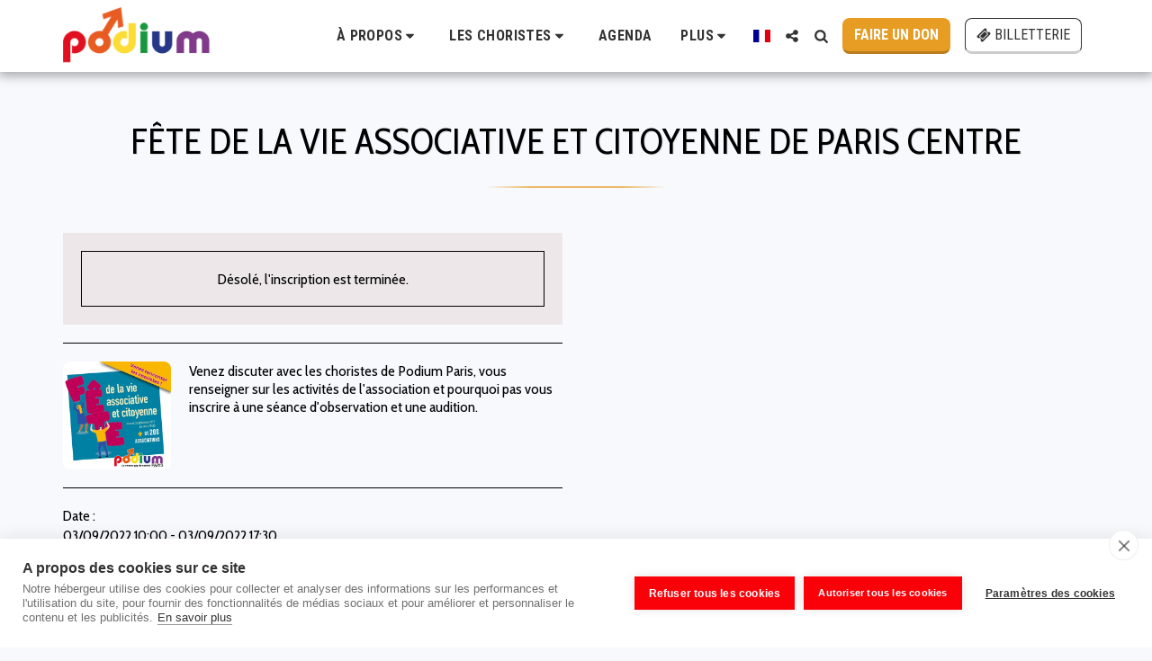

--- FILE ---
content_type: image/svg+xml
request_url: https://images.cdn-files-a.com/ready_uploads/svg/youtube.svg?v=3
body_size: 781
content:
<svg version="1.1" xmlns="http://www.w3.org/2000/svg" width="439" height="512" viewBox="0 0 439 512"><title>youtube</title><path d="M277.428 355.428v60.286c0 12.857-3.714 19.143-11.143 19.143-4.286 0-8.572-2-12.857-6.286v-86c4.285-4.286 8.571-6.286 12.857-6.286 7.428 0 11.143 6.572 11.143 19.143zM374 355.714v13.143h-25.714v-13.143c0-12.857 4.286-19.428 12.857-19.428s12.857 6.572 12.857 19.428zM98 293.428h30.572v-26.857h-89.143v26.857h30v162.572h28.572v-162.572zM180.286 456h25.428v-141.143h-25.428v108c-5.714 8-11.143 12-16.286 12-3.429 0-5.428-2-6-6-0.286-0.857-0.286-4-0.286-10v-104h-25.428v111.714c0 10 0.857 16.572 2.286 20.857 2.286 7.143 8.286 10.572 16.572 10.572 9.143 0 18.857-5.714 29.143-17.428v15.428zM302.857 413.714v-56.286c0-13.143-0.572-22.572-2.572-28.286-3.143-10.572-10.286-16-20.286-16-9.428 0-18.286 5.143-26.572 15.428v-62h-25.428v189.429h25.428v-13.714c8.572 10.572 17.428 15.714 26.572 15.714 10 0 17.143-5.428 20.286-15.714 2-6 2.572-15.428 2.572-28.572zM399.428 410.857v-3.714h-26c0 10.286-0.286 16-0.572 17.428-1.428 6.857-5.143 10.286-11.428 10.286-8.857 0-13.143-6.572-13.143-19.714v-24.857h51.143v-29.428c0-15.143-2.572-26-7.714-33.143-7.428-9.714-17.428-14.572-30.286-14.572-13.143 0-23.143 4.857-30.572 14.572-5.428 7.143-8 18-8 33.143v49.428c0 15.143 2.857 26.286 8.286 33.143 7.428 9.714 17.428 14.572 30.857 14.572s24-5.143 30.857-15.143c3.143-4.572 5.428-9.714 6-15.428 0.572-2.572 0.572-8.286 0.572-16.572zM225.714 150v-60c0-13.143-3.714-19.715-12.286-19.715-8.286 0-12.286 6.572-12.286 19.715v60c0 13.143 4 20 12.286 20 8.572 0 12.286-6.857 12.286-20zM431.143 364.572c0 32.857-0.286 68-7.428 100-5.428 22.572-23.714 39.143-45.714 41.428-52.572 6-105.714 6-158.571 6s-106 0-158.571-6c-22-2.286-40.572-18.857-45.715-41.428-7.428-32-7.428-67.143-7.428-100v0c0-33.143 0.285-68 7.428-100 5.428-22.572 23.715-39.143 46-41.714 52.285-5.714 105.428-5.714 158.286-5.714s106 0 158.571 5.714c22 2.571 40.572 19.143 45.714 41.714 7.428 32 7.428 66.857 7.428 100zM146 0h29.143l-34.571 114v77.428h-28.572v-77.428c-2.572-14-8.285-34-17.428-60.572-6.285-17.715-12.572-35.715-18.572-53.428h30.285l20.285 75.143zM251.714 95.143v50c0 15.143-2.571 26.571-8 33.715-7.143 9.714-17.143 14.572-30.286 14.572-12.857 0-22.857-4.857-30-14.572-5.428-7.428-8-18.572-8-33.714v-50c0-15.143 2.571-26.285 8-33.428 7.143-9.715 17.143-14.572 30-14.572 13.143 0 23.143 4.857 30.286 14.572 5.428 7.143 8 18.285 8 33.428zM347.428 48.857v142.571h-26v-15.714c-10.286 12-20 17.714-29.428 17.714-8.286 0-14.286-3.429-16.857-10.572-1.428-4.286-2.286-11.143-2.286-21.428v-112.572h26v104.857c0 6 0 9.428 0.286 10 0.572 4 2.572 6.286 6 6.286 5.143 0 10.572-4 16.286-12.286v-108.857h26z"></path></svg>

--- FILE ---
content_type: image/svg+xml
request_url: https://images.cdn-files-a.com/ready_uploads/svg/ticket.svg?v=3
body_size: 83
content:
<svg version="1.1" xmlns="http://www.w3.org/2000/svg" width="512" height="512" viewBox="0 0 512 512"><title>ticket</title><path d="M292.572 129.143l90.286 90.285-163.429 163.428-90.285-90.286zM232.286 408.857l176.571-176.571c7.143-7.143 7.143-18.571 0-25.715l-103.428-103.428c-6.857-6.857-18.857-6.857-25.714 0l-176.571 176.571c-7.143 7.143-7.143 18.572 0 25.714l103.429 103.428c3.429 3.428 8 5.143 12.857 5.143s9.429-1.714 12.857-5.143zM486.286 226.857l-259.143 259.428c-14.286 14-37.714 14-51.714 0l-36-36c21.428-21.428 21.428-56.286 0-77.714s-56.285-21.428-77.715 0l-35.715-36c-14.286-14-14.286-37.428 0-51.714l259.143-258.857c14-14.286 37.428-14.286 51.714 0l35.714 35.715c-21.428 21.428-21.428 56.285 0 77.715s56.286 21.429 77.714 0l36 35.715c14 14.286 14 37.714 0 51.714z"></path></svg>